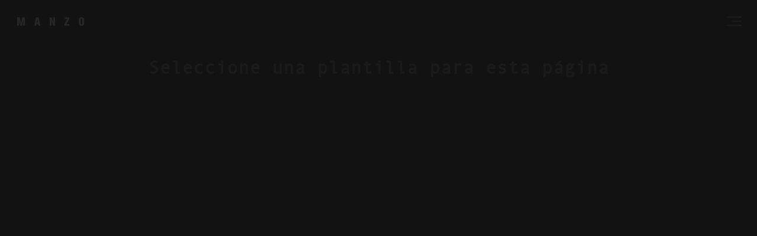

--- FILE ---
content_type: text/html; charset=UTF-8
request_url: https://manzo-studio.com/author/luigilibet/
body_size: 5398
content:
<!DOCTYPE html>
<html lang="es">
	
<head>
	<meta charset="UTF-8">
	<link rel="profile" href="https://gmpg.org/xfn/11">
	<meta name='viewport' content='width=device-width, initial-scale=1.0, maximum-scale=1.0, user-scalable=0' />
	
	<title>luigilibet &#8211; Manzo Studio</title>
<meta name='robots' content='max-image-preview:large' />
	<style>img:is([sizes="auto" i], [sizes^="auto," i]) { contain-intrinsic-size: 3000px 1500px }</style>
	<link rel='dns-prefetch' href='//cdn.jsdelivr.net' />
<link rel='dns-prefetch' href='//cdnjs.cloudflare.com' />
<link rel="alternate" type="application/rss+xml" title="Manzo Studio &raquo; Feed" href="https://manzo-studio.com/feed/" />
<link rel="alternate" type="application/rss+xml" title="Manzo Studio &raquo; RSS de los comentarios" href="https://manzo-studio.com/comments/feed/" />
<link rel="alternate" type="application/rss+xml" title="Manzo Studio &raquo; RSS de las entradas de luigilibet" href="https://manzo-studio.com/author/luigilibet/feed/" />
<script type="text/javascript">
/* <![CDATA[ */
window._wpemojiSettings = {"baseUrl":"https:\/\/s.w.org\/images\/core\/emoji\/15.0.3\/72x72\/","ext":".png","svgUrl":"https:\/\/s.w.org\/images\/core\/emoji\/15.0.3\/svg\/","svgExt":".svg","source":{"concatemoji":"https:\/\/manzo-studio.com\/wp-includes\/js\/wp-emoji-release.min.js"}};
/*! This file is auto-generated */
!function(i,n){var o,s,e;function c(e){try{var t={supportTests:e,timestamp:(new Date).valueOf()};sessionStorage.setItem(o,JSON.stringify(t))}catch(e){}}function p(e,t,n){e.clearRect(0,0,e.canvas.width,e.canvas.height),e.fillText(t,0,0);var t=new Uint32Array(e.getImageData(0,0,e.canvas.width,e.canvas.height).data),r=(e.clearRect(0,0,e.canvas.width,e.canvas.height),e.fillText(n,0,0),new Uint32Array(e.getImageData(0,0,e.canvas.width,e.canvas.height).data));return t.every(function(e,t){return e===r[t]})}function u(e,t,n){switch(t){case"flag":return n(e,"\ud83c\udff3\ufe0f\u200d\u26a7\ufe0f","\ud83c\udff3\ufe0f\u200b\u26a7\ufe0f")?!1:!n(e,"\ud83c\uddfa\ud83c\uddf3","\ud83c\uddfa\u200b\ud83c\uddf3")&&!n(e,"\ud83c\udff4\udb40\udc67\udb40\udc62\udb40\udc65\udb40\udc6e\udb40\udc67\udb40\udc7f","\ud83c\udff4\u200b\udb40\udc67\u200b\udb40\udc62\u200b\udb40\udc65\u200b\udb40\udc6e\u200b\udb40\udc67\u200b\udb40\udc7f");case"emoji":return!n(e,"\ud83d\udc26\u200d\u2b1b","\ud83d\udc26\u200b\u2b1b")}return!1}function f(e,t,n){var r="undefined"!=typeof WorkerGlobalScope&&self instanceof WorkerGlobalScope?new OffscreenCanvas(300,150):i.createElement("canvas"),a=r.getContext("2d",{willReadFrequently:!0}),o=(a.textBaseline="top",a.font="600 32px Arial",{});return e.forEach(function(e){o[e]=t(a,e,n)}),o}function t(e){var t=i.createElement("script");t.src=e,t.defer=!0,i.head.appendChild(t)}"undefined"!=typeof Promise&&(o="wpEmojiSettingsSupports",s=["flag","emoji"],n.supports={everything:!0,everythingExceptFlag:!0},e=new Promise(function(e){i.addEventListener("DOMContentLoaded",e,{once:!0})}),new Promise(function(t){var n=function(){try{var e=JSON.parse(sessionStorage.getItem(o));if("object"==typeof e&&"number"==typeof e.timestamp&&(new Date).valueOf()<e.timestamp+604800&&"object"==typeof e.supportTests)return e.supportTests}catch(e){}return null}();if(!n){if("undefined"!=typeof Worker&&"undefined"!=typeof OffscreenCanvas&&"undefined"!=typeof URL&&URL.createObjectURL&&"undefined"!=typeof Blob)try{var e="postMessage("+f.toString()+"("+[JSON.stringify(s),u.toString(),p.toString()].join(",")+"));",r=new Blob([e],{type:"text/javascript"}),a=new Worker(URL.createObjectURL(r),{name:"wpTestEmojiSupports"});return void(a.onmessage=function(e){c(n=e.data),a.terminate(),t(n)})}catch(e){}c(n=f(s,u,p))}t(n)}).then(function(e){for(var t in e)n.supports[t]=e[t],n.supports.everything=n.supports.everything&&n.supports[t],"flag"!==t&&(n.supports.everythingExceptFlag=n.supports.everythingExceptFlag&&n.supports[t]);n.supports.everythingExceptFlag=n.supports.everythingExceptFlag&&!n.supports.flag,n.DOMReady=!1,n.readyCallback=function(){n.DOMReady=!0}}).then(function(){return e}).then(function(){var e;n.supports.everything||(n.readyCallback(),(e=n.source||{}).concatemoji?t(e.concatemoji):e.wpemoji&&e.twemoji&&(t(e.twemoji),t(e.wpemoji)))}))}((window,document),window._wpemojiSettings);
/* ]]> */
</script>
<style id='wp-emoji-styles-inline-css' type='text/css'>

	img.wp-smiley, img.emoji {
		display: inline !important;
		border: none !important;
		box-shadow: none !important;
		height: 1em !important;
		width: 1em !important;
		margin: 0 0.07em !important;
		vertical-align: -0.1em !important;
		background: none !important;
		padding: 0 !important;
	}
</style>
<link rel='stylesheet' id='wp-block-library-css' href='https://manzo-studio.com/wp-includes/css/dist/block-library/style.min.css' type='text/css' media='all' />
<style id='safe-svg-svg-icon-style-inline-css' type='text/css'>
.safe-svg-cover{text-align:center}.safe-svg-cover .safe-svg-inside{display:inline-block;max-width:100%}.safe-svg-cover svg{height:100%;max-height:100%;max-width:100%;width:100%}

</style>
<style id='classic-theme-styles-inline-css' type='text/css'>
/*! This file is auto-generated */
.wp-block-button__link{color:#fff;background-color:#32373c;border-radius:9999px;box-shadow:none;text-decoration:none;padding:calc(.667em + 2px) calc(1.333em + 2px);font-size:1.125em}.wp-block-file__button{background:#32373c;color:#fff;text-decoration:none}
</style>
<style id='global-styles-inline-css' type='text/css'>
:root{--wp--preset--aspect-ratio--square: 1;--wp--preset--aspect-ratio--4-3: 4/3;--wp--preset--aspect-ratio--3-4: 3/4;--wp--preset--aspect-ratio--3-2: 3/2;--wp--preset--aspect-ratio--2-3: 2/3;--wp--preset--aspect-ratio--16-9: 16/9;--wp--preset--aspect-ratio--9-16: 9/16;--wp--preset--color--black: #000000;--wp--preset--color--cyan-bluish-gray: #abb8c3;--wp--preset--color--white: #ffffff;--wp--preset--color--pale-pink: #f78da7;--wp--preset--color--vivid-red: #cf2e2e;--wp--preset--color--luminous-vivid-orange: #ff6900;--wp--preset--color--luminous-vivid-amber: #fcb900;--wp--preset--color--light-green-cyan: #7bdcb5;--wp--preset--color--vivid-green-cyan: #00d084;--wp--preset--color--pale-cyan-blue: #8ed1fc;--wp--preset--color--vivid-cyan-blue: #0693e3;--wp--preset--color--vivid-purple: #9b51e0;--wp--preset--gradient--vivid-cyan-blue-to-vivid-purple: linear-gradient(135deg,rgba(6,147,227,1) 0%,rgb(155,81,224) 100%);--wp--preset--gradient--light-green-cyan-to-vivid-green-cyan: linear-gradient(135deg,rgb(122,220,180) 0%,rgb(0,208,130) 100%);--wp--preset--gradient--luminous-vivid-amber-to-luminous-vivid-orange: linear-gradient(135deg,rgba(252,185,0,1) 0%,rgba(255,105,0,1) 100%);--wp--preset--gradient--luminous-vivid-orange-to-vivid-red: linear-gradient(135deg,rgba(255,105,0,1) 0%,rgb(207,46,46) 100%);--wp--preset--gradient--very-light-gray-to-cyan-bluish-gray: linear-gradient(135deg,rgb(238,238,238) 0%,rgb(169,184,195) 100%);--wp--preset--gradient--cool-to-warm-spectrum: linear-gradient(135deg,rgb(74,234,220) 0%,rgb(151,120,209) 20%,rgb(207,42,186) 40%,rgb(238,44,130) 60%,rgb(251,105,98) 80%,rgb(254,248,76) 100%);--wp--preset--gradient--blush-light-purple: linear-gradient(135deg,rgb(255,206,236) 0%,rgb(152,150,240) 100%);--wp--preset--gradient--blush-bordeaux: linear-gradient(135deg,rgb(254,205,165) 0%,rgb(254,45,45) 50%,rgb(107,0,62) 100%);--wp--preset--gradient--luminous-dusk: linear-gradient(135deg,rgb(255,203,112) 0%,rgb(199,81,192) 50%,rgb(65,88,208) 100%);--wp--preset--gradient--pale-ocean: linear-gradient(135deg,rgb(255,245,203) 0%,rgb(182,227,212) 50%,rgb(51,167,181) 100%);--wp--preset--gradient--electric-grass: linear-gradient(135deg,rgb(202,248,128) 0%,rgb(113,206,126) 100%);--wp--preset--gradient--midnight: linear-gradient(135deg,rgb(2,3,129) 0%,rgb(40,116,252) 100%);--wp--preset--font-size--small: 13px;--wp--preset--font-size--medium: 20px;--wp--preset--font-size--large: 36px;--wp--preset--font-size--x-large: 42px;--wp--preset--spacing--20: 0.44rem;--wp--preset--spacing--30: 0.67rem;--wp--preset--spacing--40: 1rem;--wp--preset--spacing--50: 1.5rem;--wp--preset--spacing--60: 2.25rem;--wp--preset--spacing--70: 3.38rem;--wp--preset--spacing--80: 5.06rem;--wp--preset--shadow--natural: 6px 6px 9px rgba(0, 0, 0, 0.2);--wp--preset--shadow--deep: 12px 12px 50px rgba(0, 0, 0, 0.4);--wp--preset--shadow--sharp: 6px 6px 0px rgba(0, 0, 0, 0.2);--wp--preset--shadow--outlined: 6px 6px 0px -3px rgba(255, 255, 255, 1), 6px 6px rgba(0, 0, 0, 1);--wp--preset--shadow--crisp: 6px 6px 0px rgba(0, 0, 0, 1);}:where(.is-layout-flex){gap: 0.5em;}:where(.is-layout-grid){gap: 0.5em;}body .is-layout-flex{display: flex;}.is-layout-flex{flex-wrap: wrap;align-items: center;}.is-layout-flex > :is(*, div){margin: 0;}body .is-layout-grid{display: grid;}.is-layout-grid > :is(*, div){margin: 0;}:where(.wp-block-columns.is-layout-flex){gap: 2em;}:where(.wp-block-columns.is-layout-grid){gap: 2em;}:where(.wp-block-post-template.is-layout-flex){gap: 1.25em;}:where(.wp-block-post-template.is-layout-grid){gap: 1.25em;}.has-black-color{color: var(--wp--preset--color--black) !important;}.has-cyan-bluish-gray-color{color: var(--wp--preset--color--cyan-bluish-gray) !important;}.has-white-color{color: var(--wp--preset--color--white) !important;}.has-pale-pink-color{color: var(--wp--preset--color--pale-pink) !important;}.has-vivid-red-color{color: var(--wp--preset--color--vivid-red) !important;}.has-luminous-vivid-orange-color{color: var(--wp--preset--color--luminous-vivid-orange) !important;}.has-luminous-vivid-amber-color{color: var(--wp--preset--color--luminous-vivid-amber) !important;}.has-light-green-cyan-color{color: var(--wp--preset--color--light-green-cyan) !important;}.has-vivid-green-cyan-color{color: var(--wp--preset--color--vivid-green-cyan) !important;}.has-pale-cyan-blue-color{color: var(--wp--preset--color--pale-cyan-blue) !important;}.has-vivid-cyan-blue-color{color: var(--wp--preset--color--vivid-cyan-blue) !important;}.has-vivid-purple-color{color: var(--wp--preset--color--vivid-purple) !important;}.has-black-background-color{background-color: var(--wp--preset--color--black) !important;}.has-cyan-bluish-gray-background-color{background-color: var(--wp--preset--color--cyan-bluish-gray) !important;}.has-white-background-color{background-color: var(--wp--preset--color--white) !important;}.has-pale-pink-background-color{background-color: var(--wp--preset--color--pale-pink) !important;}.has-vivid-red-background-color{background-color: var(--wp--preset--color--vivid-red) !important;}.has-luminous-vivid-orange-background-color{background-color: var(--wp--preset--color--luminous-vivid-orange) !important;}.has-luminous-vivid-amber-background-color{background-color: var(--wp--preset--color--luminous-vivid-amber) !important;}.has-light-green-cyan-background-color{background-color: var(--wp--preset--color--light-green-cyan) !important;}.has-vivid-green-cyan-background-color{background-color: var(--wp--preset--color--vivid-green-cyan) !important;}.has-pale-cyan-blue-background-color{background-color: var(--wp--preset--color--pale-cyan-blue) !important;}.has-vivid-cyan-blue-background-color{background-color: var(--wp--preset--color--vivid-cyan-blue) !important;}.has-vivid-purple-background-color{background-color: var(--wp--preset--color--vivid-purple) !important;}.has-black-border-color{border-color: var(--wp--preset--color--black) !important;}.has-cyan-bluish-gray-border-color{border-color: var(--wp--preset--color--cyan-bluish-gray) !important;}.has-white-border-color{border-color: var(--wp--preset--color--white) !important;}.has-pale-pink-border-color{border-color: var(--wp--preset--color--pale-pink) !important;}.has-vivid-red-border-color{border-color: var(--wp--preset--color--vivid-red) !important;}.has-luminous-vivid-orange-border-color{border-color: var(--wp--preset--color--luminous-vivid-orange) !important;}.has-luminous-vivid-amber-border-color{border-color: var(--wp--preset--color--luminous-vivid-amber) !important;}.has-light-green-cyan-border-color{border-color: var(--wp--preset--color--light-green-cyan) !important;}.has-vivid-green-cyan-border-color{border-color: var(--wp--preset--color--vivid-green-cyan) !important;}.has-pale-cyan-blue-border-color{border-color: var(--wp--preset--color--pale-cyan-blue) !important;}.has-vivid-cyan-blue-border-color{border-color: var(--wp--preset--color--vivid-cyan-blue) !important;}.has-vivid-purple-border-color{border-color: var(--wp--preset--color--vivid-purple) !important;}.has-vivid-cyan-blue-to-vivid-purple-gradient-background{background: var(--wp--preset--gradient--vivid-cyan-blue-to-vivid-purple) !important;}.has-light-green-cyan-to-vivid-green-cyan-gradient-background{background: var(--wp--preset--gradient--light-green-cyan-to-vivid-green-cyan) !important;}.has-luminous-vivid-amber-to-luminous-vivid-orange-gradient-background{background: var(--wp--preset--gradient--luminous-vivid-amber-to-luminous-vivid-orange) !important;}.has-luminous-vivid-orange-to-vivid-red-gradient-background{background: var(--wp--preset--gradient--luminous-vivid-orange-to-vivid-red) !important;}.has-very-light-gray-to-cyan-bluish-gray-gradient-background{background: var(--wp--preset--gradient--very-light-gray-to-cyan-bluish-gray) !important;}.has-cool-to-warm-spectrum-gradient-background{background: var(--wp--preset--gradient--cool-to-warm-spectrum) !important;}.has-blush-light-purple-gradient-background{background: var(--wp--preset--gradient--blush-light-purple) !important;}.has-blush-bordeaux-gradient-background{background: var(--wp--preset--gradient--blush-bordeaux) !important;}.has-luminous-dusk-gradient-background{background: var(--wp--preset--gradient--luminous-dusk) !important;}.has-pale-ocean-gradient-background{background: var(--wp--preset--gradient--pale-ocean) !important;}.has-electric-grass-gradient-background{background: var(--wp--preset--gradient--electric-grass) !important;}.has-midnight-gradient-background{background: var(--wp--preset--gradient--midnight) !important;}.has-small-font-size{font-size: var(--wp--preset--font-size--small) !important;}.has-medium-font-size{font-size: var(--wp--preset--font-size--medium) !important;}.has-large-font-size{font-size: var(--wp--preset--font-size--large) !important;}.has-x-large-font-size{font-size: var(--wp--preset--font-size--x-large) !important;}
:where(.wp-block-post-template.is-layout-flex){gap: 1.25em;}:where(.wp-block-post-template.is-layout-grid){gap: 1.25em;}
:where(.wp-block-columns.is-layout-flex){gap: 2em;}:where(.wp-block-columns.is-layout-grid){gap: 2em;}
:root :where(.wp-block-pullquote){font-size: 1.5em;line-height: 1.6;}
</style>
<link rel='stylesheet' id='cmplz-general-css' href='https://manzo-studio.com/wp-content/plugins/complianz-gdpr/assets/css/cookieblocker.min.css' type='text/css' media='all' />
<link rel='stylesheet' id='framework-css' href='https://manzo-studio.com/wp-content/themes/buosite/assets/css/framework.css' type='text/css' media='all' />
<link rel='stylesheet' id='fontawesome-css' href='https://manzo-studio.com/wp-content/themes/buosite/assets/css/font-awesome.min.css' type='text/css' media='all' />
<link rel='stylesheet' id='magnific-popup-css' href='https://manzo-studio.com/wp-content/themes/buosite/assets/css/magnific-popup.css' type='text/css' media='all' />
<link rel='stylesheet' id='owl_carousel-css' href='https://manzo-studio.com/wp-content/themes/buosite/assets/css/owl.carousel.min.css' type='text/css' media='all' />
<link rel='stylesheet' id='swiper-css' href='https://cdn.jsdelivr.net/npm/swiper@8/swiper-bundle.min.css' type='text/css' media='all' />
<link rel='stylesheet' id='extra_fonts-css' href='https://manzo-studio.com/wp-content/themes/buosite/assets/css/extra_fonts.css' type='text/css' media='all' />
<link rel='stylesheet' id='andelemono-css' href='https://manzo-studio.com/wp-content/themes/buosite/assets/css/andelemono.css' type='text/css' media='all' />
<link rel='stylesheet' id='twcenmt_font-css' href='https://manzo-studio.com/wp-content/themes/buosite/assets/css/twcenmt_font.css' type='text/css' media='all' />
<link rel='stylesheet' id='main-css' href='https://manzo-studio.com/wp-content/themes/buosite/assets/css/main.css?v=1765471119&#038;ver=1765471119' type='text/css' media='all' />
<script type="text/javascript" async src="https://manzo-studio.com/wp-content/plugins/burst-statistics/helpers/timeme/timeme.min.js" id="burst-timeme-js"></script>
<script type="text/javascript" id="burst-js-extra">
/* <![CDATA[ */
var burst = {"cookie_retention_days":"30","beacon_url":"https:\/\/manzo-studio.com\/wp-content\/plugins\/burst-statistics\/endpoint.php","options":{"beacon_enabled":1,"enable_cookieless_tracking":0,"enable_turbo_mode":0,"do_not_track":0,"track_url_change":0},"goals":[],"goals_script_url":"https:\/\/manzo-studio.com\/wp-content\/plugins\/burst-statistics\/\/assets\/js\/build\/burst-goals.js?v=1.7.5"};
/* ]]> */
</script>
<script type="text/javascript" async src="https://manzo-studio.com/wp-content/plugins/burst-statistics/assets/js/build/burst.min.js" id="burst-js"></script>
<script type="text/javascript" src="https://manzo-studio.com/wp-includes/js/jquery/jquery.min.js" id="jquery-core-js"></script>
<script type="text/javascript" src="https://manzo-studio.com/wp-includes/js/jquery/jquery-migrate.min.js" id="jquery-migrate-js"></script>
<link rel="https://api.w.org/" href="https://manzo-studio.com/wp-json/" /><link rel="alternate" title="JSON" type="application/json" href="https://manzo-studio.com/wp-json/wp/v2/users/1" /><link rel="EditURI" type="application/rsd+xml" title="RSD" href="https://manzo-studio.com/xmlrpc.php?rsd" />
	
	<style>
		.gwpb_front_end_edition_link{
			position: absolute;
			top: 10px;
			left: 10px;
			width: 30px;
			height: 30px;
			border-radius: 50%;
			background: #b7e233;
			text-align: center;
			line-height: 30px;
			color: #FFF;
			z-index: 9999;
		}
	</style>
	
		
	<style>
		body, p,
		.services_list li,
		#header_menu a,
		.desing_masonry_menu a,
		#menu_address a{
			color:#9e9e9e		}
		.landing_section_content h3 span:after{
			background:#9e9e9e		}
		.color_bg_section,
		#loading_overlay,
		.float_active #header{
   			 background:#121212		}
		.section_title, strong,.landing_section_content h1 .sps{
			color:#a5a5a5		}
		.background_image_wrapper,
		.content_background_image{
			 opacity: .7		}
		.masonry_item:hover .background_image_wrapper,
		.content_item:hover .content_background_image{
			opacity:1
		}
		#menu_trigger:after,
		#menu_trigger i:before,
		#menu_trigger i:after{
			background:#636363		}
		.menu_open #menu_trigger:after,
		.menu_open #menu_trigger i:before,
		.menu_open #menu_trigger i:after{
			background:#999595		}
		.brands_carousel,
		.brands_carousel_mobile,
		#clients_logo_carousel{
			cursor: url(https://manzo-studio.com/wp-content/uploads/2020/06/mouse_drag.svg), auto;	
		}
	</style>
	
	<link rel="icon" href="https://manzo-studio.com/wp-content/uploads/2021/03/cropped-a-32x32.jpg" sizes="32x32" />
<link rel="icon" href="https://manzo-studio.com/wp-content/uploads/2021/03/cropped-a-192x192.jpg" sizes="192x192" />
<link rel="apple-touch-icon" href="https://manzo-studio.com/wp-content/uploads/2021/03/cropped-a-180x180.jpg" />
<meta name="msapplication-TileImage" content="https://manzo-studio.com/wp-content/uploads/2021/03/cropped-a-270x270.jpg" />
		<style type="text/css" id="wp-custom-css">
			#main_menu li a {
    color: #a5a5a5;
}
body, p, .services_list li, #header_menu a, .desing_masonry_menu a, #menu_address a {
    color: #555;
}
.masonry_special_text {
    color: #555;
}
.section_title, strong, .landing_section_content h1 .sps {
    color: #a9a9a9;
}		</style>
		</head>

<body data-rsssl=1 class="archive author author-luigilibet author-1">
	<div id="page_wrapper" class="ingrid-12">
		<header id="header" class="ingrid-12">
			<a href="https://manzo-studio.com" id="header_logo">
				<img src="https://manzo-studio.com/wp-content/uploads/2021/06/Untitled-6.svg" alt="Manzo Studio" id="desktop_logo">
				<img src="https://manzo-studio.com/wp-content/uploads/2021/06/Untitled-5-3.svg" alt="Manzo Studio" id="mobile_logo">
			</a>
			
			<a id="header_email" href="mailto:info@manzo-studio.com" target="_blank"><img src="https://manzo-studio.com/wp-content/uploads/2021/03/email.svg"></a>
			
			<a href="#" id="menu_trigger"><i></i></a>
		</header>
<h1 class="align-center" style="padding:100px 0">Seleccione una plantilla para esta página</h1>


	<div id="loading_overlay"></div>
	
	
<div id="menu_overlay"></div>

<div id="menu_sidebar" style="transform:scaleX(0);">
	<ul id="main_menu" class="ingrid-12 align-right">
		<li><a style="transform:translateY(100%);opacity:0" href="#design_dev_section" class="main_menu_item smooth_scroll">WEB / APP DESIGN & DEVELOPMENT</a></li>

		<li><a style="transform:translateY(100%);opacity:0" href="#branding_section_scroll" class="main_menu_item smooth_scroll">BRANDING & PACKAGING</a></li>
		
		<li><a style="transform:translateY(100%);opacity:0" href="#clients_section" class="main_menu_item smooth_scroll">A FEW OF OUR FRIENDS</a></li>
		
		<li><a style="transform:translateY(100%);opacity:0" href="#section_SF9zbSif" class="main_menu_item smooth_scroll">OUR SERVICES</a></li>

		<!--
		<li>
			<a style="transform:translateY(100%);opacity:0" href="#digital_content_section_scroll" class="main_menu_item has_submenu">PHOTOGRAPHY & VIDEO</a>
			<ul class="sub-menu ingrid-12">
				<li>
					<a href="https://manzo-studio.com/editorial/" class="smooth_scroll">Photography</a>
					<ul class="sub-menu ingrid-12">
						<li><a href="https://manzo-studio.com/commercial/">Commercial -</a></li>
						<li><a href="https://manzo-studio.com/editorial/">Editorial -</a></li>
						<li><a href="https://manzo-studio.com/arquitectural/">Architecture -</a></li>
						<li><a href="https://manzo-studio.com/special/">Others -</a></li>
					</ul>
				</li>
				
				<li><a href="#digital_content_section_scroll" class="smooth_scroll">Video</a></li>
			</ul>
		</li>
		-->

		<li><a style="transform:translateY(100%);opacity:0" href="#contact_section_scroll" class="main_menu_item smooth_scroll">CONTACT</a></li>
	</ul>

	<div id="menu_address">
		<p>E. <a href=\"mailto:info@buo-studio.com|\">info@manzo-studio.com</a><br />M. <a href=\"tel:555144%205538\">+52 1 (55) 5144 5538</a><br />A. Cuernavaca #3. Condesa. Mexico City</p>	</div>
</div>
	<script type="text/javascript" src="https://manzo-studio.com/wp-content/themes/buosite/assets/js/anime.min.js" id="anime-js"></script>
<script type="text/javascript" src="https://manzo-studio.com/wp-content/themes/buosite/assets/js/lax.min.js" id="lax-js"></script>
<script type="text/javascript" src="https://manzo-studio.com/wp-content/themes/buosite/assets/js/isotope.js" id="isotope-js"></script>
<script type="text/javascript" src="https://manzo-studio.com/wp-content/themes/buosite/assets/js/jquery.magnific-popup.min.js" id="magnific-popup-js"></script>
<script type="text/javascript" src="https://manzo-studio.com/wp-includes/js/imagesloaded.min.js" id="imagesloaded-js"></script>
<script type="text/javascript" src="https://manzo-studio.com/wp-includes/js/masonry.min.js" id="masonry-js"></script>
<script type="text/javascript" src="https://manzo-studio.com/wp-content/themes/buosite/assets/js/owl.carousel.min.js" id="owl_carousel-js"></script>
<script type="text/javascript" src="https://manzo-studio.com/wp-content/themes/buosite/assets/js/scrollbooster.min.js" id="scrollbooster-js"></script>
<script type="text/javascript" src="https://cdn.jsdelivr.net/npm/swiper@8/swiper-bundle.min.js" id="swiper-js"></script>
<script type="text/javascript" src="https://cdnjs.cloudflare.com/ajax/libs/vivus/0.4.5/vivus.min.js" id="vivus-js"></script>
<script type="text/javascript" src="https://manzo-studio.com/wp-content/themes/buosite/assets/js/main.js?v=1765471119&amp;ver=1765471119" id="main-js"></script>
			<script data-category="functional">
											</script>
			</body>
</html>

--- FILE ---
content_type: text/css
request_url: https://manzo-studio.com/wp-content/themes/buosite/assets/css/framework.css
body_size: 378
content:
html,body{
	margin:0;
	padding:0;
	float:left;
	width:100%;
	font-size:16px;
	line-height:100%;
}
img{
	border:none;
	outline:none;
	max-width:100%;
}
a, a:hover{
	text-decoration:none
}
h1, h2, h3, h4, h5, h6{
	float:left;
	width:100%;
	margin:0 0 10px;
	line-height:100%
}
h1{font-size:30px}
h2{font-size:26px}
h3{font-size:24px}
h4{font-size:20px}
h5{font-size:18px}
h6{font-size:16px}
p{
	float:left;
	width:100%;
	margin:0 0 10px;
	font-size:16px;
	line-height:120%;
}
input, input:focus{
	outline:none;
}
ul, ol{
	display:inline-block
}

/*** BASIC ESTRUCTURE ***/
.pw{
	position:relative;
	width:100%;
	padding:0 10px;
	box-sizing: border-box;
	max-width:1200px;
	margin: 0 auto;
}
/*** HELPERS ***/
.hidden{
	display:none
}
.float-right{
	float:right !important;
}
.float-left{
	float:left !important;
}

.align-right{
	text-align:right
}
.align-left{
	text-align:left
}
.align-center{
	text-align:center
}
.sps{
	float:left;
	width: 100%;
	line-height: 100%;
}
.spacer{
	float: left;
	width: 100%;
}
/*** GRID ***/
[class^="ingrid-"], [class*="ingrid-"]{
	float:left;
	margin:0;
	padding:0;
	position:relative;
	box-sizing: border-box;
}
.ingrid-12{
	width:100%;
}
.ingrid-11{
	width:91.63%;
}
.ingrid-10{
	width:83.3%;
}
.ingrid-9{
	width:75%;
}
.ingrid-8{
	width:66.64%;
}
.ingrid-7{
	width:58.31%;
}
.ingrid-6{
	width:50%;
}
.ingrid-5{
	width:41.65%;
}
.ingrid-4{
	width:33.33%;
}
.ingrid-3{
	width:25%;
}
.ingrid-2-5{
	width:20%;
}
.ingrid-2{
	width:16.66%;
}
.ingrid-1{
	width:8.33%;
}
@media(max-width:650px) {
.ingrid-11:not(.not_resize),
.ingrid-10:not(.not_resize),
.ingrid-9:not(.not_resize),
.ingrid-8:not(.not_resize),
.ingrid-7:not(.not_resize),
.ingrid-6:not(.not_resize),
.ingrid-5:not(.not_resize),
.ingrid-4:not(.not_resize),
.ingrid-3:not(.not_resize),
.ingrid-2:not(.not_resize),
.ingrid-1:not(.not_resize){
	width:100%;
}
}
@media(max-width: 450px){
h1{font-size:25px}
h2{font-size:21px}
h3{font-size:19px}
h4{font-size:15px}
h5{font-size:13px}
h6{font-size:13px}
.hide_mobile{
	display:none
}
}

--- FILE ---
content_type: text/css
request_url: https://manzo-studio.com/wp-content/themes/buosite/assets/css/extra_fonts.css
body_size: -47
content:
@font-face {
    font-family: 'Akzidenz-Grotesk BQ';
    src: url('../fonts/extra_fonts/AkzidenzGroteskBQ-BdCnd.woff2') format('woff2'),
        url('../fonts/extra_fonts/AkzidenzGroteskBQ-BdCnd.woff') format('woff');
    font-weight: bold;
    font-style: normal;
    font-display: swap;
}


--- FILE ---
content_type: text/css
request_url: https://manzo-studio.com/wp-content/themes/buosite/assets/css/andelemono.css
body_size: -91
content:
@font-face {
    font-family: 'Andale Mono';
    src: url('../fonts/andelemono/AndaleMono.woff2') format('woff2'),
        url('../fonts/andelemono/AndaleMono.woff') format('woff');
    font-weight: normal;
    font-style: normal;
}



--- FILE ---
content_type: text/css
request_url: https://manzo-studio.com/wp-content/themes/buosite/assets/css/twcenmt_font.css
body_size: -46
content:
@font-face {
    font-family: 'Tw Cen MT Std';
    src: url('../fonts/twcenmt/') format('woff2'),
        url('../fonts/twcenmt/TwCenMTStd-Light.woff') format('woff');
    font-weight: 300;
    font-style: normal;
}

@font-face {
    font-family: 'Tw Cen MT Std';
    src: url('../fonts/twcenmt/TwCenMTStd-Bold.woff2') format('woff2'),
        url('../fonts/twcenmt/TwCenMTStd-Bold.woff') format('woff');
    font-weight: bold;
    font-style: normal;
}

@font-face {
    font-family: 'Tw Cen MT Std';
    src: url('../fonts/twcenmt/TwCenMTStd.woff2') format('woff2'),
        url('../fonts/twcenmt/TwCenMTStd.woff') format('woff');
    font-weight: 500;
    font-style: normal;
}



--- FILE ---
content_type: text/css
request_url: https://manzo-studio.com/wp-content/themes/buosite/assets/css/main.css?v=1765471119&ver=1765471119
body_size: 5819
content:
body{
    font-family: 'Andale Mono';
    background: #1a1a1a;
    color: #bfbfbf;
    letter-spacing: 1px;
}
input,
textarea,
button,
select{
    font-family: 'Andale Mono';
}
h2 {
	font-size: 22px;
}
p {
    font-size: 12px;
    line-height: 120%;
}
.pw {
    max-width: 1200px;
}
.custom_arrow_icon{
	display:inline-block;
	width:30px;
	height:30px;
	background-image:url(../images/back.svg);
	background-size:contain;
	background-position:center;
	background-repeat:no-repeat;
}
/*** MISC ***/
#loading_overlay{
    position: fixed;
    top:0;
    left:0;
    width:100%;
    height:100vh;
	height: calc(var(--vh, 1vh) * 100);
    background: #e9e8de;
    z-index: 99;
}
#loading_title{
    position:absolute;
    top:50%;
    left:50%;
    width:5vw;
    overflow: hidden;
    transform: translate(-50%, -50%);
}
#loading_title span{
    float:left;
}
#loading_title span img{
    float:left;
}
#page_wrapper{
    overflow: hidden;
}
.section_title{
    font-family: 'Akzidenz-Grotesk BQ';
    margin-bottom: 0;
    text-align: center;
    letter-spacing: 5px;
    font-weight: 400;
    font-size: 28px;
    text-transform: uppercase;
}

/*** HEADER ***/
#header{
    position: fixed;
    top:0;
    left:0;
    padding: 2vw;
    line-height: 20px;
    z-index: 9;
	transition:all 0.5s;
}
.black_header #header{
	background:#1a1a1a;
}
.black_header.menu_open #header{
	background:none
}
.on_bottom #header{
	background:transparent
}

#header_logo{
    float:left;
	position:relative;
    width:160px;
}
#mobile_logo{
	display:none;
}
#header_menu{
    float:right;
    text-align: right;
	margin-right: 40px;
}
#header_menu a{
    position: relative;
    display: inline-block;
    font-size: 14px;
    color: #FFF;
    text-transform: uppercase;
    margin:0 25px;
}
#header_menu a:hover{
	color:#FFF;
}
#header_menu a i{
    display: none;
}
#header_menu a:after{
    content:'';
    position:absolute;
    bottom:0;
    left:0;
    width:100%;
    height:1px;
    background: #FFF;
    transform: scaleX(0);
    transition:all 0.5s;
}
#header_menu a:hover:after{
    transform: scaleX(1);
}
.color_bg_section{
    background: #1a1a1a;
    z-index: 2;
}
/*** LANDING SECTION ***/
.landing_section{
    height:100vh;
	height: calc(var(--vh, 1vh) * 100);
}
.landing_section_content{
	position: absolute;
    top: 50%;
    left: 20vh;
    width: 100%;
    box-sizing: border-box;
    transform: translateY(-50%);
}
.landing_section_content h3{
    position: relative;
    font-size: 15px;
    font-weight: lighter;
    margin-bottom: 20px;
}
.landing_section_content h3 span{
    position: relative;
}
.landing_section_content h3 span:after{
    content:'';
    position:absolute;
    width:85px;
    height:1px;
    top:50%;
    right:-100px;
    background: #000;
}
.landing_section_content h4{
    position: relative;
    font-size: 15px;
    font-weight: lighter;
    margin-top: 10px;
    padding-left: 100px;
}
.landing_section_content h4:before{
    content: '';
    position: absolute;
    width: 85px;
    height: 1px;
    top: 50%;
    left: 0;
    background: #9e9e9e;
}
.landing_section_content h1{
    font-size: 45px;
    font-weight: 500;
    font-family: 'Akzidenz-Grotesk BQ';
    line-height: 120%;
    letter-spacing: 3px;
    margin: 0;
}
.landing_section_content h1 .sps{
    overflow: hidden;
}
.landing_section_content h1 .sps span{
    float:left;
    width:100%;
}

.scroll_indicator{
    position: absolute;
    bottom:40px;
    left:50%;
    transform: translateX(-50%);
}
.scroll_indicator span{
    text-transform: uppercase;
    font-size:10px;
    text-transform: uppercase;
	line-height: 130%;
    transform: translateY(-30px);
	z-index:2;
}
.down_arrow{
	position: absolute;
    top: 20px;
    left: calc(50% - 20px);
    width: 40px;
    z-index: -1;
	transform:translatey(-20px);
    -webkit-animation: scrollArrow 3s infinite linear;
	-moz-animation: scrollArrow 3s infinite linear;
	-o-animation: scrollArrow 3s infinite linear;
}
@-webkit-keyframes scrollArrow {
	0%{
		top:-25px;
		opacity:0;
	}
	20%{
		top:0;
		opacity:1;
	}
	90%{
		top:0;
		opacity:1;
	}
	100%{
		top:25px;
		opacity:0;
	}
}
#soon_1{
	position: absolute;
    top: 50%;
    left: 2vw;
    font-size: 18vw;
    font-weight: bold;
    text-transform: uppercase;
    font-family: 'Akzidenz-Grotesk BQ';
    line-height: 100%;
    transform: translateY(-90%);
    color: rgba(0,0,0,0.05);
}
#soon_2{
	position: absolute;
    top: 50%;
    right: 2vw;
    font-size: 18vw;
    font-weight: bold;
    text-transform: uppercase;
    font-family: 'Akzidenz-Grotesk BQ';
    line-height: 100%;
    transform: translateY(-10%);
    color: rgba(0,0,0,0.05);
}

/*** ABOUT SECTION ***/
.about_section{
    padding:35vh 0;
}
.about_section .pw{
    max-width: 60vw;
}
.about_section p{
    font-size: 16px;
    letter-spacing: 0px;
    line-height: 140%;
}
.about_section p strong{
    font-family: 'Akzidenz-Grotesk BQ';
    letter-spacing: 5px;
    font-weight: 400;
	font-size: 22px;
}

/*** DESING DEV SECITON ***/
.design_dev_section{
	padding:0 5vw;
}
.desing_masonry_menu{
	float: none;
    display: inline-block;
    width: auto;
}
.desing_masonry_menu a{
	display: inline-block;
    position: relative;
    font-size: 14px;
    line-height: 5vw;
    color: #666;
    letter-spacing: 0;
	margin: 0 20px;
	transition:all 0.5s;
}
.desing_masonry_menu .active,
.desing_masonry_menu a:hover{
	color: #FFF;
}
.desing_masonry_menu a.active{
    font-weight: bold;
}
.desing_masonry_menu a:after{
    position:absolute;
    bottom:25px;
    left:0;
    width:100%;
    height:1px;
    background:#fff;
    transform:scaleX(0);
    transform-origin: 0;
    transition:all 0.5s;
}
.desing_masonry_menu .active:after{
    transform:scaleX(1);
}
.masonry_item{
    float:left;
    width:25%;
    overflow: hidden;
}
.masonry_item_overlay{
    position: absolute;
    top:0;
    left:0;
    width:100%;
    height:100%;
    color:#FFF;
}
.background_image{
	position:absolute;
	top:0;
	left:0;
	width:100%;
	height:100%;
	background-position:center;
	background-size:cover;
	transition:transform 8s, filter 2s;
}
.masonry_item:hover .background_image{
	transform:scale(1.5);
}

.masonry_item .spacer{
	padding-top:100%;
}
.large_item .spacer{
	padding-top:150%;
}
.item_mask{
	overflow:hidden;
}

.masonry_item_content{
	position: absolute;
    bottom: 20px;
    left: 0;
    padding: 0 20px;
    text-align: center;
    transition: all 0.5s;
    transform: translatey(calc(100% - 30px));
}
.masonry_item:hover .masonry_item_content{
    transform: translatey(0);
}
.masonry_item_title{
    font-size: 18px;
    letter-spacing: 4px;
    text-transform: uppercase;
    font-family: 'Akzidenz-Grotesk BQ';  
    margin-bottom:5px;
	opacity:0;
	transition:all 0.5s;
}
.masonry_item:hover .masonry_item_title{
	opacity:1
}
.masonry_item_subtitle{
    font-family: 'Akzidenz-Grotesk BQ';  
    font-size: 14px;
    font-weight: lighter;
    letter-spacing: 0; 
    margin-bottom:10px; 
	transition:all 0.5s;
	opacity:0;
}
.masonry_item_jobs strong{
	color:#FFF;
	font-weight:bold;
}
.masonry_item_subtitle span{
    display: inline-block;
    position: relative;
}

.masonry_item_subtitle span:before{
    content:'-';
    position:absolute;
    top:0;
    left:-15px;
    font-size:14px;;
}
.masonry_item_subtitle span:after{
    content:'-';
    position:absolute;
    top:0;
    right:-15px;
    font-size:14px;
}
.masonry_item_jobs{
    font-size: 14px;
    font-weight: lighter;
	letter-spacing:0;
    line-height: 130%;
    transition: all 0.5s;
    opacity: 0;
}
.masonry_item:hover .masonry_item_jobs,
.masonry_item:hover .masonry_item_subtitle{
	opacity:1
}

.masonry_special_text{
    position: absolute;
    bottom: 3vw;
    left: 4vw;
    width: calc(100% - 50px);
    font-family: 'Akzidenz-Grotesk BQ';
    font-size: 2.5vw;
    font-weight: bolder;
    color: #e9e8de;
    text-transform: none;
    letter-spacing: 5px;
    line-height: 100%;
}

/*** BRANDING SECTION ***/
.branding_section{
    padding:300px 0;
}
.branding_section .section_title{
    margin-bottom: 50px;
}
#clients_section .section_title{
	margin-bottom:90px
}
.brands_grid{
	float:left;
    display: inline-grid;
	max-width: 1200px;
    text-align: center;
	grid-template-columns: repeat(3, 1fr);
	justify-items: stretch;
	justify-content: space-between;
	grid-gap:15vh 30px;
	
}
.branding_section .pw{
	padding:0;	
}
.brand_item img{
	width:180px;
}
.brands_carousel,
.brands_carousel_mobile{
	width:100%;
	overflow:hidden;
	cursor: url('../images/mouse_move.png'), auto;	
}


/*** DIGITAL CONTENT SECTION ***/
.digital_content_section{
    padding:0 5vw;
}

/** DIGITAL CONTENT MAIN 2 **/
.digital_content_main_header_item{
	float: left;
    width: 25%;
    line-height: 5vw;
    text-transform: uppercase;
    font-size: 14px;
}
.turned_title{
	position: absolute;
    width: 20px;
    height: 20px;
    top: calc(50% - 10px);
    left: -43px;
    font-family: 'Akzidenz-Grotesk BQ';
    transform: rotate(-90deg);
}
.turned_title span{
	position: absolute;
    left: 50%;
    display: inline-block;
    line-height: 1.2vw;
    font-size: 14px;
    letter-spacing: 2px;
	transform: translateX(-50%);
}
.photo_section{
	margin-bottom:10px;
}
.photo_section_item{
	float:left;
	position:relative;
	width:25%;
}

/*** PHOTO GRID SECTION ***/
.fixed_menu {
	position: fixed;
    top: 0;
    left: 50%;
    padding: 2vw 0;
    line-height: 20px;
	z-index: 9;
	transition:all 0.5s;
    transform: translateX(-50%);
}
.menu_open .fixed_menu{
	opacity:0;
}
.fixed_menu a{
	display: inline-block;
    color: #666;
    text-transform: uppercase;
    font-size: 12px;
    margin: 0 32px;
    transition: all 0.5s;
}
.fixed_menu a:hover,
.fixed_menu a.current-menu-item{
	color:#b7b7b7;
}
.photo_grid_left_text{
	position: fixed;
    top: 50%;
    left: calc(2.5vw - 5px);
    width: 10px;
    height: 10px;
	font-family: 'Akzidenz-Grotesk BQ';
    transform: translateY(-50%);
}
.photo_grid_left_text span{
	position: absolute;
    font-size: 14px;
	color: #999;
    transform: rotate(-90deg) translateY(-38px);
}
.mfp-container{
	background:#1a1a1a
}
.photo_grid_right_text span a,
.photo_grid_left_text span a{
	color:#666;
}
.photo_grid_home{
	position:fixed;
	bottom:0;
	left:0;
	width:5vw;
	height:5vw;
	line-height:5vw;
	text-align:center;
	color:#FFF;
	font-size:20px;
}
.photo_grid_right_text{
	position: fixed;
    top: 50%;
    right: calc(2.5vw - 5px);
    width: 10px;
    height: 10px;
	font-family: 'Akzidenz-Grotesk BQ';
    transform: translateY(-50%);
}
.photo_grid_right_text span{
	position: absolute;
    font-size: 14px;
    transform: rotate(90deg) translateY(20px);
}
.photo_grid_section {
	padding: 6vw calc(5vw - 15px) 6vw 5vw;
}
.gallery_grid_image {
    position: relative;
	float:left;
	width:25%;
	box-sizing:border-box;
    padding:0 5px 5px 0;
}
.gallery_grid_image a,
.gallery_grid_image img{
	float:left;
	width:100%;
}
.gallery_grid_image img{
	transition:all 0.5s;
	opacity:0.6
}
.gallery_grid_image:hover img{
	opacity:1
}
.gallery_grid_image .image{
	position:absolute;
	top:0;
	left:0;
	width:100%;
	height:100%;
    background-size: cover;
    background-position: center;
}
.gallery_grid_image .spacer{
	padding-top:50%;	
}
.mfp-with-zoom .mfp-container,
.mfp-with-zoom.mfp-bg {
  opacity: 0;
  -webkit-backface-visibility: hidden;
  /* ideally, transition speed should match zoom duration */
  -webkit-transition: all 0.3s ease-out;
  -moz-transition: all 0.3s ease-out;
  -o-transition: all 0.3s ease-out;
  transition: all 0.3s ease-out;
}

.mfp-with-zoom.mfp-ready .mfp-container {
    opacity: 1;
}
.mfp-with-zoom.mfp-ready.mfp-bg {
    opacity: 0.8;
}

.mfp-with-zoom.mfp-removing .mfp-container,
.mfp-with-zoom.mfp-removing.mfp-bg {
  opacity: 0;
}

/*** OLD GRID ***/
.digital_content_grid{
    display: grid;
    grid-template-columns: 0.2fr 1.3fr 1.3fr 1.3fr 1.3fr;
    grid-template-rows: 0.2fr 2fr 0.8fr;
    grid-template-areas: ". . . . ." ". . . . ." ". . . . .";
}

.rotated_text{
    position: absolute;
    width: 20px;
    height: 20px;
    top: calc(50% - 10px);
    left: calc(50% - 10px);
    text-align: center;
    transform: rotate(-90deg);
}
.rotated_text span{
    position: absolute;
    top:50%;
    left:50%;
    transform: translate(-50%, -50%);
    font-family: 'Akzidenz-Grotesk BQ';
    letter-spacing: 2px;
    font-weight: bold;
}

.grid_filter{
    color: #000;
    letter-spacing: 6px;
    line-height: 50px;
}
#digital_content_section .section_title{
	margin-bottom:5vw;
}
.item_content_cat{
	position: absolute;
    top: 0;
    left: 0;
    width: 100%;
    font-size: 14px;
    letter-spacing: 0px;
    line-height: 5vw;
    transform: translateY(-100%);
}
.content_item{
    position: relative;
}
.content_item_image{
    position: relative;
    overflow: hidden;
}
.content_item_image .content_background_image{
    float:left;
    width:100%;
    transition:all 5s;
}
.content_item_image:hover .content_background_image{
    transform: scale(1.5);
}
.background_image_wrapper {
	overflow:hidden;
	transition:all 0.5s
}
.digital_grid_item_overlay{
    position: absolute;
    top:0;
    left:0;
    height: 100%;
    background: rgba(0,0,0,0.2);
    z-index: 2;
    opacity: 0;
    transition:all 0.5s
}
.content_item_image:hover .digital_grid_item_overlay,
.video_section_item:hover .digital_grid_item_overlay{
    opacity: 1;
}
.digital_grid_item_content{
    position: absolute;
    bottom:10px;
    left:0;
    padding:20px;
    color: #FFF;
    z-index: 5;
}
.digital_grid_item_title{
    font-family: 'Akzidenz-Grotesk BQ';
    font-size:14px;
    letter-spacing: 2px;
    margin-bottom: 10px;
    transform: translateY(20px);
    opacity: 0;
    transition-delay:0.1s;
    transition:all 0.7s;
}
.digital_grid_item_overlay .digital_grid_item_title{
	color:#FFF;
	position:absolute;
	bottom:10px;
	left:0;
}
.digital_grid_item_subtitle{
    font-size: 12px;
    transform: translateY(40px);
    opacity: 0;
    transition-delay:0.3s;
    transition:all 0.7s;
}

.digital_grid_item_content img{
    display: inline-block;
    margin-top:15px;
    transform: translateY(70px);
    opacity: 0;
    transition-delay:0.5s;
    transition:all 1s;
}
.content_item_image:hover .digital_grid_item_title,
.digital_grid_item_overlay:hover .digital_grid_item_title,
.content_item_image:hover .digital_grid_item_subtitle,
.content_item_image:hover .digital_grid_item_content img{
    transform: translateY(0);
    opacity: 1;
}
.digital_grid_item_play{
    position: absolute;
    top:calc(50% - 20px);
    left:calc(50% - 20px);
    width:40px;
    height:40px;
    line-height: 40px;
    background: rgba(255,255,255,0.8);
    color:#555;
    border-radius: 50%;
    transform: scale(0);
    opacity: 0;
    transition-delay:0.5s;
    transition:all 0.7s;
}
.video_section_item:hover .digital_grid_item_play{
    transform: scale(1);
    opacity: 1;
}


/*** CLIENTS SECTION ***/
.our_clients_section{
    padding:0 5vw 30vh 5vw;
}
.our_clients_section .section_title{
	margin-bottom:10vh
}
.our_clients_item{
    float: left;
    width: calc(25% - 20px);
    margin:5vh 10px;
}
.clients_logos_page {
	max-width:1200px;
}
#clients_logo_carousel{
	overflow:hidden;
	cursor: url('../images/mouse_move.png'), auto;	
}

/*** SERVICES SECTION ***/
.our_services_section{
    padding:0 5vw 30vh 5vw;
}
.our_services_section .section_title{
	margin-bottom:10vh;
}
.our_services_grid{
    margin: 0 0 0 10vh;
}
.services_list{
    list-style: none;
}
.services_list li{
    float:left;
    width:100%;
    font-size:20px;
    margin-bottom:4vh;
    font-family: 'Akzidenz-Grotesk BQ';
    font-weight: lighter;
    color: #555;
}

/*** CONTACT SECTION ***/
#contact_placeholder{
    height:100vh; 	height: calc(var(--vh, 1vh) * 100);
}
.contact_section{
    position: fixed;
    height:100vh; 	height: calc(var(--vh, 1vh) * 100);
    background-size: cover;
    background-position: center;
    z-index: 1;
}
.contact_section:after{
    content:'';
    position: absolute;
    top:0;
    left:0;
    width: 100%;
    height: 100%;
    background: rgba(0,0,0,0.3);
    z-index: 2;
}
.contact_section_content{
    position: absolute;
    bottom:6vw;
    left:50%;
    width: 100%;
    max-width: 27vw;
    color: #e9e8de;
    z-index: 25;
    font-family: 'Akzidenz-Grotesk BQ';
    font-weight: lighter;
	transform:translatex(-50%);
}
.contact_section_content .section_title{
    margin-bottom: 30px;
	color:#e9e8de
}
.contact_section_content a{
    color: #e9e8de;
    font-weight: bold;
}
.contact_section_content .contact_email{
    display: inline-block;
    line-height: 100%;
    font-size:20px;
    letter-spacing: 3px;
    margin-bottom: 20px;
}
.contact_section_content .address{
    line-height: 130%;
    font-size:14px;
    letter-spacing: 2px;
}

#footer{
    position: absolute;
    bottom:0;
    left:0;
    height: 80px;
    line-height: 80px;
    color: #e9e8de;
    z-index: 5;
    font-family: 'Akzidenz-Grotesk BQ';
    font-weight: lighter;
    font-size: 0.8vw;
    letter-spacing: 2px;
}
#menu_trigger {
    position: absolute;
    top: 2.2vw;
    right: 2vw;
    width: 25px;
    height: 16px;
}
#menu_trigger:after{
    content: '';
    position: absolute;
    top:calc(50% - 1px);
	right:0;
    width:60%;
    height:2px;
    background: #000;
	transition:all 0.5s;
}
#menu_trigger:hover:after{
	width:100%
}
#menu_trigger i{
    position: absolute;
    top:0;
    left:0;
    width:25px;
    height: 16px;
}
#menu_trigger i:before{
    content: '';
    position: absolute;
    top:0;
	right:0;
    width:100%;
    height:2px;
    background: #000;
	transition:all 0.5s;
}
#menu_trigger i:after{
    content: '';
    position: absolute;
    bottom:0;
	right:0;
    width:100%;
    height:2px;
    background: #000;
	transition:all 0.5s;
}
#menu_trigger:hover i:before{
	transform:translateX(-100%);
}
#menu_trigger:hover i:before,
#menu_trigger:hover i:after{
    width:60%;
}
.menu_open #menu_trigger i:before,
.menu_open #menu_trigger i:after,
.white_header #menu_trigger i:before,
.white_header #menu_trigger i:after{
    background:#e9e8de;
}
.menu_open #menu_trigger i:before,
.menu_open #menu_trigger:hover i:before{
	width:100%;
	transform:rotate(45deg) translate(7px, 2px);
}
.menu_open #menu_trigger i:after,
.menu_open #menu_trigger:hover i:after{
    width:100%;
	transform:rotate(-45deg) translate(7px, -2px);
}
.menu_open #menu_trigger:after{
	transform:translateX(100%);
	opacity:0;
}
.menu_open #header_menu a,
.white_header #header_menu a{
	color:#e9e8de;
}
.menu_open #header_menu a:after,
.white_header #header_menu a:after,
.white_header #menu_trigger:after{
	background:#e9e8de;
}

/*** MENU SIDEBAR ***/
#menu_overlay{
	position:fixed;
	top:0;
	right:0;
	width:100%;
	height: calc(var(--vh, 1vh) * 100);
	background:rgba(18,18,18,0.85);
	z-index:7;
	visibility:hidden;
	opacity:0;
	transition:all 0.5s;
}
.menu_open #menu_overlay{
	visibility:visible;
	opacity:1;
}
#menu_sidebar{
	position:fixed;
	top:0;
	right:0;
	width:50%;
	height:100vh;
	height: calc(var(--vh, 1vh) * 100);
	background:#0a0a0a;
	color:#e9e8de;
	z-index:8;
	transform-origin:100%;
}
#main_menu{
	position:absolute;
	top:50%;
	right:7vw;
	width: calc(100% - 7vw);
	list-style: none;
	transform:translateY(-50%);
}
#main_menu li{
	float:left;
	width:100%;
	margin-bottom: 3vh;
	overflow:hidden;
}
#main_menu li:last-child{
	margin-bottom:0;
}
#main_menu li a{
    float: left;
    width: 100%;
    font-family: 'Akzidenz-Grotesk BQ';
    color: #e9e8de;
    font-size: 32px;
    line-height: 100%;
    font-weight: 400;
    letter-spacing: 0.3vw;
}
#main_menu .sub-menu{
	float: left;
    width: 100%;
	margin:3vh 0 0 0;
	padding:0;
	list-style:none;
	display:none
}
#main_menu .sub-menu li a{
	font-weight:lighter;
	font-family: 'Andale Mono';
	font-size: 15px;
    letter-spacing: 2px;
	font-weight:bold;
}
#main_menu .sub-menu .sub-menu li a{
	font-size: 14px;
	font-weight:lighter;
}
#menu_address{
	position:fixed;
	bottom:40px;
	left:50px;
	font-size:12px;
	opacity: 0;
	transition:all 0.3s
}
.menu_open #menu_address{
	opacity:1
}

.lightbox_video_wrapper{
	text-align:center;
}
.lightbox_video{
	display:inline-block;
	position: relative;
	width:90%;
	max-width: 700px;
}
.lightbox_video .spacer{
	padding-top:56.5%;
}
.lightbox_video video{
	position: absolute;
	top: 0;
	left: 0;
	width: 100%;
	height: 100%;
}
.mfp-inline-holder .mfp-content{
	width: 100%;
    max-width: 800px;
}
.mfp-inline-holder .mfp-close {
    color: #fff;
    transform: scale(1.6);
}


.mobile_title {
	font-size: 16px;
    text-transform: uppercase;
    font-family: 'Akzidenz-Grotesk BQ';
    margin: 10px 0;
    letter-spacing: 4px;
    font-weight: bold;
	display:none;
}
.brands_carousel_mobile,
.mobile_video_section,
.our_services_grid_mobile,
#clients_logo_carousel_mobile{
	display:none;
}

.mobile_web_info {
	display:none;
}

.brands_carousel.owl-carousel .owl-item img {
    display: inline-block;
    width: 180px;
}

#branding_section_carousel_mobile,
#clients_section_carousel_mobile{
	display:none !important;
}
.photo_tab_page_2,
.photo_tab_page_3,
.photo_tab_page_4,
.photo_tab_page_5{
	position:absolute;
	top:0;
	left:0;
	visibility:hidden;
	opacity:0;
	transition:all 0.5s;
}
.photo_tab_page_2.active,
.photo_tab_page_3.active,
.photo_tab_page_4.active,
.photo_tab_page_5.active{
	visibility:visible;
	opacity:1;
}
.photo_section_content{
	margin: 0 5vw;
    width: calc(100% - 10vw);
    overflow: hidden;
}
.section_subtitle{
	text-align: center;
    font-size: 16px;
    font-weight: 100;
    color: #7b7b7b;
    margin: calc(-5vw + 5px) 0 5vw;
}
.section_subtitle a{
	color: #bbbaba;
    font-weight: 100;
    transition: all 0.5s;
}
.section_subtitle a:hover{
	color:#bfbfbf
}
.photo_tab_image{
	float:left;
	margin:0 5px 5px 0;
	overflow:hidden;
}
.photo_tab_image img{
	opacity:0.6;
	transform:scale(1);
	transition: transform 2s,opacity 2s;
}
.photo_tab_image:hover img{
	opacity:1;
	transform:scale(1.1);
}
.photo_section_cats_nav{
	margin-bottom:25px;
}
.photo_section_cats_nav a{
	display: inline-block;
    position: relative;
    text-transform: uppercase;
    font-size: 16px;
    line-height: 100%;
    color: #666;
    letter-spacing: 0;
    margin: 0 4vw;
    transition: all 0.5s;
}
.photo_section_cats_nav .active, 
.photo_section_cats_nav a:hover {
    color: #FFF;
}

.video_grid_section {
    padding: 6vw calc(5vw - 15px) 6vw 5vw;
}
.video_grid{
	display: inline-grid;
	grid-template-columns: repeat(2, 1fr);
	justify-items: stretch;
	justify-content: space-between;
}
.video_grid_item {
	position:relative;
	background-size:cover;
	background-position:center;
}
.video_grid_item .spacer{
	padding-top:55%;
}
.video_grid_item .digital_grid_item_overlay{
	opacity:1;
	background: rgba(0,0,0,0.5);
}
.video_grid_item .digital_grid_item_overlay .digital_grid_item_title{
	font-size:18px;
	text-align:center;
}
.video_grid_item .digital_grid_item_play{
	text-align:center;
}
.video_grid_item:hover .digital_grid_item_play{
	transform:scale(1);
	opacity:1;
}
#header_email{
	position: absolute;
	display:none;
	top: 32px;
    right: 80px;
    width: 23px;
}

#filters_menu{
	float:left;
	width:calc(100% - 60px);
	margin:0 30px;
	box-sizing: border-box;
}
#filters_menu_wrapper{
	
	--swiper-navigation-size: 14px;
	--swiper-navigation-color:  #a9a9a9;
}
#filters_menu .swiper-slide {
  display: block;
  width: auto;
}
#filters_menu a{
	display: inline-block;
	width:auto;
    padding: 20px;
    color: #a9a9a9;
    text-transform: uppercase;
    font-size: 12px;
}
#filters_menu .active{
	text-decoration:underline;
}

.design_dev_section {
    padding: 0 5vw;
    float: none;
    margin: 0 auto;
    max-width: 1630px;
}

/*** RESPONSIVE BIG ***/
@media(min-width:2500px) {
	.pw {
		max-width: 80vw;
	}
	.masonry_item {
		width: 20%;
	}
	.about_section p {
    	font-size: 20px;
	}
}

/*** RESPONSIVE MOBILE ***/
@media(max-width:800px) {
	#header_email{
		display:inline-block;
		top: 20px;
		right: 15px;
	}
	.brands_carousel.owl-carousel .owl-item img {
		width: 140px;
	}
	.mobile_title{
		display:inline-block;
	}
	.brand_item img{
		width:140px;
	}
    #header {
		height: 57px;
    	background: #121212;
    }
	#header_menu {
		margin-right: -10px;
	}
	#header_logo img{
		float:left;
	}
    #header_logo {
		position: absolute;
		width: 65%;
		left: 50%;
		top: 20px;
		transform: translateX(-50%);
    }
	#desktop_logo{
		display:none;
	}
	#mobile_logo{
		display:inline-block;
	}
    #header_menu a {
        font-size: 18px;
		margin: 0 10px;
    }
    #header_menu a i{
        display: inline-block;
    }
    #header_menu a span{
        display: none;
    }
	#menu_trigger {
		top: 20px;
		left: 15px;
	}
	#menu_sidebar {
		width: 100%;
	}
	#menu_address {
		bottom: 20px;
		left: 20px;
	}
	.menu_open #white_logo {
		opacity: 1;
	}
	.menu_open #black_logo {
		opacity: 0;
	}
    .landing_section_content{
		left: 6vw;
    }
    .landing_section_content h1 {
        font-size: 7vw;
		letter-spacing: 0.8vw;
    }
    .landing_section_content h1 .bigger {
        font-size: 8vw;
		letter-spacing: 0.8vw;
    }
    .landing_section_content h3 {
        font-size: 14px;
        margin-bottom: 10px;
    }
    .landing_section_content h3 span:after {
        width: 40px;
        right: -50px;
		letter-spacing: 3px;
    }
	.landing_section_content h4{
		padding-left:50px;
	}
	.landing_section_content h4:before{
        width: 40px;
	}
    .section_title {
        margin-bottom: 5px;
		letter-spacing: 3px;
		font-size:18px;
    }
	.about_section p strong{
		font-size:18px;
	}
    .about_section {
        padding: 25vh 0;
    }
    .our_clients_section {
        padding: 20vh 3vh;
    }
    .our_clients_item {
		width: 20%;
		padding: 3vh 5vw;
		box-sizing: border-box;
    }
    .our_services_grid {
        margin: 0;
    }
    .services_list li {
        margin-bottom: 30px;
        line-height: 120%;
    }
    .our_services_section {
        padding: 10vh 5vw;
    }
    .services_list {
        text-align: center;
    }
    .branding_section .section_title {
		margin-bottom: 0;
    }
    #clients_section.branding_section .section_title {
		margin-bottom: 50px;
    }
    .digital_content_section {
        padding: 10vh 10px;
    }
	.desing_masonry_menu a{
		margin:10px 14px;
	}
	.contact_section_content {
		left:0;
		width:100%;
		max-width:100%;
		transform:none;
	}
	.masonry_special_text {
		bottom: 2vh;
		left: 5vw;
    	font-size: 6vw;
    	width: calc(100% - 5vw);
	}
	.masonry_item_content {
		padding: 0 5px 5px;
	}
	.landing_section_content h1 .sps:last-child {
		font-size: 6.5vw;
		letter-spacing: 0.7vw;
		margin-top: 7px;
	}
	#branding_section_carousel,
	#clients_section_carousel{
		display:none !important;
	}
	.brands_grid {
		grid-template-columns: repeat(1, 1fr);
		width: calc(50vw + 8px);
		grid-gap: 0;
	}
	.brands_carousel_mobile {
		display: inline-block;
		padding-left: 22vw;
	}
	#clients_section .brands_carousel_mobile{
		padding-left: 25vw;
	}
	.photo_section_item {
		width: 50%;
		margin-bottom: 40px;
		padding: 0 5px;
		box-sizing: border-box;
	}
	.photo_section_main {
		margin:0;
	}
	#video_section_carousel{
		display:none;
	}
	.video_section_item {
		float:left;
		width:100%;
		margin-bottom: 40px;
	}
	.video_section_item img{
		float:left;
		width:100%;
	}
	.mobile_title {
		margin:30px 0 20px;
	}
	.our_services_grid {
		display:none;
	}
	.our_services_item{
		float:left;
		width:50%;
	}
	.our_services_item:nth-child(1) .services_list{
		text-align:right;
	}
	.our_services_item:nth-child(2) .services_list{
		text-align:left;
	}
	.our_services_item:nth-child(1) .services_list li{
		padding:0 15px 0 0;
		box-sizing:border-box;
		font-size: 16px;
		margin:0;
		height:50px;
		line-height:140%;
	}
	.our_services_item:nth-child(2) .services_list li{
		padding:0 0 0 15px;
		box-sizing:border-box;
		font-size: 16px;
		margin:0;
		height:50px;
		line-height:140%;
	}
	.our_services_section {
		padding: 0 0 100px;
	}
	.our_services_grid_mobile,
	.mobile_video_section {
		display:inline-block;
	}
	.brand_item{
		padding:20px 10px;
	}
	#clients_logo_carousel{
		display:none
	}
	#clients_logo_carousel_mobile{
		display:inline-block;
		margin-left: 20%;
	}
	.turned_title{
		display:none;
	}
	.contact_section_content .address {
    	font-size: 12px;
	}
	h2 {
		font-size: 18px;
	}
	.scroll_indicator {
		bottom: 50px;
	}
	.scroll_indicator span {
		font-size: 10px;
		opacity: 0;
	}
	.about_section p {
    	font-size: 14px;
	}
    .masonry_item {
		width: 50%;
		padding:5px;
		box-sizing:border-box;
		overflow:visible
	}
	.masonry_item_content {
		display:none
	}
	.mobile_web_info {
		display: inline-block;
		position: absolute;
		bottom: 10px;
		left: 50%;
		text-align: center;
		padding:0 10px;
		transform: translate(-50%, -50%);
	}
	.mobile_masonry_item_title{
		font-size: 12px;
		font-family: 'Akzidenz-Grotesk BQ';
		letter-spacing: 2px;
		color: #FFF;
		opacity: 0;
		transition:all 0.5s;
	}
	.active .mobile_masonry_item_title{
		opacity:1
	}
	.active .background_image_wrapper{
		opacity:0.5
	}
	.mobile_masonry_item_jobs{
		font-size:10px;
		color:#555;
		letter-spacing: 0;
    	font-family: 'Akzidenz-Grotesk BQ';
		display: none;
	}
	.design_dev_section {
		padding: 0 10px;
	}
	.pw {
		max-width: 100vw;
	}
	.contact_section_content {
		bottom: 110px;
	}
	.masonry_item_title{
		opacity:1
	}
	#loading_title {
		width: 45vw;
	}
	#footer{
		font-size:12px;
	}
	.contact_section_content .contact_email {
    	font-size: 20px;
	}
	.about_section .pw {
		max-width: 100vw;
	}
	.masonry_item_overlay{
		position: relative;
		top:inherit;
		left:inherit;
		width:100%;
		height:inherit;
		color:#555;
	}
	.large_item{
		display:none;
	}
	.item_content_cat{
		font-family: 'Akzidenz-Grotesk BQ';
		top: inherit;
		bottom: -45px;
		left: 5px;
		height: 20px;
		text-transform: uppercase;
		font-size: 12px;
		text-align: left;
		letter-spacing: 2px;
	}
	.digital_grid_item_overlay{
		opacity:1;
	}
	.digital_grid_item_play{
		opacity:1;
		transform:none;
	  	background: none;
    	color: #FFF;
    	font-size: 25px;
	}
	.mobile_video_section .digital_grid_item_title{
		position: absolute;
		bottom: -5px;
		left: 0;
		opacity: 1;
		transform: none;
		text-align: left;
		font-size: 12px;
		margin: 0;
		letter-spacing: 2px;
		transform: translateY(100%);
	}
	.branding_section {
		padding: 200px 0;
	}
	.mobile_video_section {
		padding:0 5px;
	}
	#menu_trigger:after {
		left: 0;
		right:inherit
	}	
	#branding_section_carousel_mobile,
	#clients_section_carousel_mobile{
		display:inline-block !important;
	}
	#clients_section_carousel_inner_mobile .brand_item {
		padding: 30px 10px;
	}
	.photo_grid_section {
		padding:0 10px 50px 15px;
	}
	.fixed_menu{
		position: relative;
		margin-top: 50px;
		white-space: nowrap;
		overflow: auto;
	}
	.fixed_menu a {
		margin: 0 12px;
		letter-spacing: 0;
		font-size: 12px;
	}
	.photo_grid_left_text,
	.photo_grid_right_text{
		display:none;
	}
	.gallery_grid_image{
		width:33.33%;
	}
	.photo_grid_home{
		display:none;
	}
	#menu_trigger:hover i:before, #menu_trigger:hover i:after {
		width: 100%;
		transform:none;
	}
}

--- FILE ---
content_type: image/svg+xml
request_url: https://manzo-studio.com/wp-content/uploads/2021/06/Untitled-6.svg
body_size: 439
content:
<?xml version="1.0" encoding="UTF-8"?> <!-- Generator: Adobe Illustrator 25.2.3, SVG Export Plug-In . SVG Version: 6.00 Build 0) --> <svg xmlns="http://www.w3.org/2000/svg" xmlns:xlink="http://www.w3.org/1999/xlink" version="1.1" id="Layer_1" x="0px" y="0px" viewBox="0 0 160 20" style="enable-background:new 0 0 160 20;" xml:space="preserve"> <style type="text/css"> .st0{fill:#BABABA;} </style> <path class="st0" d="M13.2,17.5v-10l-2.1,10h-3L6,7.5v10H3V3.6h4.5l2.1,10.2l2.1-10.2h4.5v13.9H13.2z"></path> <path class="st0" d="M38.9,17.5l-0.5-3.2h-2.6l-0.5,3.2h-3.3l2.8-13.9h4.5l2.8,13.9H38.9z M37.2,5.8L36.2,12h1.9L37.2,5.8z"></path> <path class="st0" d="M63.8,17.5l-2.9-9.1v9.1H58V3.6h3.3l2.9,9v-9h2.9v13.9H63.8z"></path> <path class="st0" d="M82.9,17.5v-2.7L87.8,6h-4.2V3.6h7.7v2.7L86.4,15h4.9v2.5H82.9z"></path> <path class="st0" d="M115.5,16.3c-0.6,0.8-1.6,1.4-3.7,1.4c-1.3,0-2.5-0.1-3.5-1c-0.2-0.2-0.6-0.5-0.8-1.1c-0.2-0.6-0.3-1.1-0.3-2.3 V7.5c0-1,0.1-1.8,0.7-2.6c0.9-1.3,2.4-1.6,3.9-1.6c1.2,0,2.4,0.1,3.3,1c0.2,0.2,0.7,0.7,0.9,1.4c0.2,0.7,0.2,1.4,0.2,2.1v5.3 C116.2,14.3,116.2,15.3,115.5,16.3z M112.9,6.9c0-0.3,0-0.3,0-0.5c-0.2-0.6-0.7-0.6-1.2-0.6c-0.1,0-0.4,0-0.7,0.1 c-0.5,0.2-0.4,1-0.4,1V14c0,0.6,0,1.2,1.1,1.2c0.1,0,0.4,0,0.7-0.1c0.4-0.2,0.5-0.7,0.5-1.1V6.9z"></path> </svg> 

--- FILE ---
content_type: image/svg+xml
request_url: https://manzo-studio.com/wp-content/uploads/2021/06/Untitled-5-3.svg
body_size: 432
content:
<?xml version="1.0" encoding="UTF-8"?> <!-- Generator: Adobe Illustrator 25.2.3, SVG Export Plug-In . SVG Version: 6.00 Build 0) --> <svg xmlns="http://www.w3.org/2000/svg" xmlns:xlink="http://www.w3.org/1999/xlink" version="1.1" id="Layer_1" x="0px" y="0px" viewBox="0 0 243 30" style="enable-background:new 0 0 243 30;" xml:space="preserve"> <style type="text/css"> .st0{fill:#BABABA;} </style> <path class="st0" d="M74.2,15.7v-10l-2.1,10h-3L67,5.7v10h-2.9V1.8h4.5L70.6,12l2.1-10.2h4.5v13.9H74.2z"></path> <path class="st0" d="M100,15.7l-0.5-3.2h-2.6l-0.5,3.2h-3.3l2.8-13.9h4.5l2.8,13.9H100z M98.2,4l-0.9,6.2h1.9L98.2,4z"></path> <path class="st0" d="M124.8,15.7l-2.9-9.1v9.1h-2.8V1.8h3.3l2.9,9v-9h2.9v13.9H124.8z"></path> <path class="st0" d="M144,15.7V13l4.8-8.7h-4.2V1.8h7.7v2.7l-4.8,8.7h4.9v2.5H144z"></path> <path class="st0" d="M176.5,14.5c-0.6,0.8-1.6,1.4-3.7,1.4c-1.3,0-2.5-0.1-3.5-1c-0.2-0.2-0.6-0.5-0.8-1.1c-0.2-0.6-0.3-1.1-0.3-2.3 V5.8c0-1,0.1-1.8,0.7-2.6c0.9-1.3,2.4-1.6,3.9-1.6c1.2,0,2.4,0.1,3.3,1c0.2,0.2,0.7,0.7,0.9,1.4c0.2,0.7,0.2,1.4,0.2,2.1v5.3 C177.3,12.5,177.2,13.6,176.5,14.5z M173.9,5.2c0-0.3,0-0.3,0-0.5c-0.2-0.6-0.7-0.6-1.2-0.6c-0.1,0-0.4,0-0.7,0.1 c-0.5,0.2-0.4,1-0.4,1v7.1c0,0.6,0,1.2,1.1,1.2c0.1,0,0.4,0,0.7-0.1c0.4-0.2,0.5-0.7,0.5-1.1V5.2z"></path> </svg> 

--- FILE ---
content_type: image/svg+xml
request_url: https://manzo-studio.com/wp-content/uploads/2021/03/email.svg
body_size: 212
content:
<?xml version="1.0" encoding="UTF-8"?> 
<!-- Generator: Adobe Illustrator 25.2.0, SVG Export Plug-In . SVG Version: 6.00 Build 0) --> 
<svg xmlns="http://www.w3.org/2000/svg" xmlns:xlink="http://www.w3.org/1999/xlink" version="1.1" id="Capa_1" x="0px" y="0px" viewBox="0 0 491 359" style="enable-background:new 0 0 491 359;" xml:space="preserve"> 
    <style type="text/css"> .st0{fill:#636363;} </style> 
    <g>
        <path class="st0" d="M483.6,9.4H6.2C6.1,9.4,6,9.5,6,9.6v340.9c0,0.1,0.1,0.2,0.2,0.2h477.4c0.1,0,0.2-0.1,0.2-0.2V9.6 C483.9,9.5,483.8,9.4,483.6,9.4z M438.8,43.5L244.9,192.6L51.1,43.5H438.8z M449.7,316.6H40.1V78.2l194.4,149.5 c6.1,4.7,14.7,4.7,20.8,0L449.7,78.2V316.6z"></path>
    </g> 
</svg> 

--- FILE ---
content_type: text/javascript
request_url: https://manzo-studio.com/wp-content/themes/buosite/assets/js/main.js?v=1765471119&ver=1765471119
body_size: 3836
content:
jQuery(document).ready(function($){
// 	new Vivus('loader_logo', {duration: 200});
	
	let vh = window.innerHeight * 0.01;
	document.documentElement.style.setProperty('--vh', `${vh}px`);
	window.addEventListener('resize', () => {
		let vh = window.innerHeight * 0.01;
		document.documentElement.style.setProperty('--vh', `${vh}px`);
	});
	
	window.onload = function() {
		lax.setup() // init
		const updateLax = () => {
			lax.update(window.scrollY)
			window.requestAnimationFrame(updateLax)
		}
		window.requestAnimationFrame(updateLax)
	}
	
	const swiper = new Swiper('.swiper', {
		slidesPerView: 'auto',
		navigation: {
			nextEl: '.swiper-button-next',
			prevEl: '.swiper-button-prev',
		},
	});

	if($('#masonry_grid').length > 0){
		var container = $('#masonry_grid');

		container.isotope({
			itemSelector: '.masonry_item',
			resize: false
		});
		
		container.on( 'arrangeComplete', function( event, filteredItems ) {
		  lax.updateElements()
		});
			   
		//data-filter
		$(document).on('click', '[data-filter]', function(event){
			event.preventDefault();
			var filter = $(this).data('filter');

			if($(this).hasClass('active')){
				$(this).removeClass('active');
				container.isotope({filter: '*'});
			}else{
				$('[data-filter]').removeClass('active');
				$(this).addClass('active');
				container.isotope({filter: filter});
			}
		});
		
		$('.all_filter').addClass('active');
// 		$container.isotope({filter: '*'});
	}

	function startLogoAnim(){
		anime({
			targets: '#loading_title',
			opacity: 1,
			delay: 100,
			easing: 'easeInOutExpo',
			complete: function(anim) {
				anime({
					targets: '#loading_title span',
					opacity: 0,
					delay: anime.stagger(100),
					easing: 'easeInOutExpo',
					complete: function(anim) {	
						$('#loading_overlay').fadeOut(500, function(){
							anime({
								targets: '.landing_section_content h1 .sps span',
								translateY: 0,
								delay: anime.stagger(100), //, {start: 500}
								easing: 'easeInOutExpo',
							});
						});
						
						anime({
							targets: '.landing_section h3',
							opacity: 1,
							easing: 'easeInOutExpo',
						});
						
						anime({
							targets: '.landing_section h4',
							opacity: 1,
							translateY:0,
 							delay: 1300,
							easing: 'easeInOutExpo',
						});
					}
				});
			}
		});
	}
	startLogoAnim();
	
	window.mobilecheck = function() {
		var check = false;
		(function(a){if(/(android|bb\d+|meego).+mobile|avantgo|bada\/|blackberry|blazer|compal|elaine|fennec|hiptop|iemobile|ip(hone|od)|iris|kindle|lge |maemo|midp|mmp|mobile.+firefox|netfront|opera m(ob|in)i|palm( os)?|phone|p(ixi|re)\/|plucker|pocket|psp|series(4|6)0|symbian|treo|up\.(browser|link)|vodafone|wap|windows ce|xda|xiino/i.test(a)||/1207|6310|6590|3gso|4thp|50[1-6]i|770s|802s|a wa|abac|ac(er|oo|s\-)|ai(ko|rn)|al(av|ca|co)|amoi|an(ex|ny|yw)|aptu|ar(ch|go)|as(te|us)|attw|au(di|\-m|r |s )|avan|be(ck|ll|nq)|bi(lb|rd)|bl(ac|az)|br(e|v)w|bumb|bw\-(n|u)|c55\/|capi|ccwa|cdm\-|cell|chtm|cldc|cmd\-|co(mp|nd)|craw|da(it|ll|ng)|dbte|dc\-s|devi|dica|dmob|do(c|p)o|ds(12|\-d)|el(49|ai)|em(l2|ul)|er(ic|k0)|esl8|ez([4-7]0|os|wa|ze)|fetc|fly(\-|_)|g1 u|g560|gene|gf\-5|g\-mo|go(\.w|od)|gr(ad|un)|haie|hcit|hd\-(m|p|t)|hei\-|hi(pt|ta)|hp( i|ip)|hs\-c|ht(c(\-| |_|a|g|p|s|t)|tp)|hu(aw|tc)|i\-(20|go|ma)|i230|iac( |\-|\/)|ibro|idea|ig01|ikom|im1k|inno|ipaq|iris|ja(t|v)a|jbro|jemu|jigs|kddi|keji|kgt( |\/)|klon|kpt |kwc\-|kyo(c|k)|le(no|xi)|lg( g|\/(k|l|u)|50|54|\-[a-w])|libw|lynx|m1\-w|m3ga|m50\/|ma(te|ui|xo)|mc(01|21|ca)|m\-cr|me(rc|ri)|mi(o8|oa|ts)|mmef|mo(01|02|bi|de|do|t(\-| |o|v)|zz)|mt(50|p1|v )|mwbp|mywa|n10[0-2]|n20[2-3]|n30(0|2)|n50(0|2|5)|n7(0(0|1)|10)|ne((c|m)\-|on|tf|wf|wg|wt)|nok(6|i)|nzph|o2im|op(ti|wv)|oran|owg1|p800|pan(a|d|t)|pdxg|pg(13|\-([1-8]|c))|phil|pire|pl(ay|uc)|pn\-2|po(ck|rt|se)|prox|psio|pt\-g|qa\-a|qc(07|12|21|32|60|\-[2-7]|i\-)|qtek|r380|r600|raks|rim9|ro(ve|zo)|s55\/|sa(ge|ma|mm|ms|ny|va)|sc(01|h\-|oo|p\-)|sdk\/|se(c(\-|0|1)|47|mc|nd|ri)|sgh\-|shar|sie(\-|m)|sk\-0|sl(45|id)|sm(al|ar|b3|it|t5)|so(ft|ny)|sp(01|h\-|v\-|v )|sy(01|mb)|t2(18|50)|t6(00|10|18)|ta(gt|lk)|tcl\-|tdg\-|tel(i|m)|tim\-|t\-mo|to(pl|sh)|ts(70|m\-|m3|m5)|tx\-9|up(\.b|g1|si)|utst|v400|v750|veri|vi(rg|te)|vk(40|5[0-3]|\-v)|vm40|voda|vulc|vx(52|53|60|61|70|80|81|83|85|98)|w3c(\-| )|webc|whit|wi(g |nc|nw)|wmlb|wonu|x700|yas\-|your|zeto|zte\-/i.test(a.substr(0,4))) check = true;})(navigator.userAgent||navigator.vendor||window.opera);
		
		return check;
	};
	
	//masonry_item
	$(document).on('click', '.masonry_item', function(event){
		if(window.mobilecheck()){
			event.preventDefault();	
			if($(this).hasClass('active') && typeof $(this).attr('href') != 'undefined'){
				window.open($(this).attr('href'), '_blank');
			}else{
				$('.masonry_item').removeClass('active')
				$(this).addClass('active')
			}
		}
	});
	
	function open_menu(){
		anime({
			targets: '#menu_sidebar',
			scaleX: 1,
			easing: 'easeInOutExpo',
			complete: function(anim) {
				$('body').addClass('menu_open');
				
				anime({
					targets: '.main_menu_item',
					translateY: 0,
					opacity: 1,
					delay: anime.stagger(100),
					easing: 'easeInOutExpo',
				});
				
				anime({
					targets: '#menu_address',
					opacity: 1,
					easing: 'easeInOutExpo'
				});
			}
		});
	}
	
	function close_menu(){
		$('.has_submenu .sub-menu').slideUp();
		
		anime({
			targets: '.main_menu_item',
			translateY: '100%',
			opacity: 0,
			delay: anime.stagger(100),
			easing: 'easeInOutExpo',
			complete: function(anim) {
				anime({
					targets: '#menu_sidebar',
					scaleX: 0,
					easing: 'easeInOutExpo',
					complete: function(anim) {
						$('body').removeClass('menu_open');
					}
				});
			}
		});
		
		anime({
			targets: '#menu_address',
			opacity: 0,
			easing: 'easeInOutExpo'
		});
	}

	$(document).on('click', '#menu_trigger', function(event){
		event.preventDefault();
		
		if($('body').hasClass('menu_open')){
			close_menu();
		}else{
			open_menu();
		}
	});
	
	$('.smooth_scroll').click(function(event){
		event.preventDefault();
		var margintop = $(this).data('mtop') ? $(this).data('mtop') : 100;
		
		if($(this.hash).length > 0){
			$('html,body').animate({scrollTop:$(this.hash).offset().top - margintop}, 1200);
			close_menu();
		}else{
			var home_link = $('#header_logo').attr('href');
			window.location = home_link + this.hash
		}
	});
	
	//PHOTO CAROUSEL SET IMAGE SIZES
	if($('.photo_tab_content').length > 0){
		var window_height = $(window).height();
		var target_height = window_height / 4;

		$('.photo_tab_content').each(function(pt_idx, photo_tab){
			var photo_tab_images = $(this).find('.photo_tab_image'),
				wrapper = $(this),
				photo_tab_wrapper_id = $(this).closest('.photo_tab_wrapper').attr('id'),
				wrapper_width = 0;

			$.each(photo_tab_images, function(img_idx, image){
				var img_w = $(image).data('width'),
					img_h = $(image).data('height'),
					target_width = (target_height*img_w)/img_h;

				$(image).children('img').css({
					'width': target_width,
					'height': target_height,
				});

				wrapper_width += target_width + 5;
			});

			$(wrapper).css('width', wrapper_width);

			if($(wrapper).hasClass('mesurable_tab')){
				$(wrapper).closest('.photo_tab_inner').css('width', wrapper_width);
			}

			/*** PHOTO SECTION CAROUSEL ***/
			var photos_viewport = document.querySelector('#'+ photo_tab_wrapper_id),
				photos_content = document.querySelector('#'+ photo_tab_wrapper_id +'_inner'),
				photos_content_w = $('#'+ photo_tab_wrapper_id +'_inner').width();

			var photos_slide = new ScrollBooster({
				viewport: photos_viewport,
				photos_content,
				mode: 'x',
				bounce: false,
				onUpdate: (data) => {
					if(photos_content_w > data.position.x){
						photos_content.style.transform = `translateX(${- data.position.x }px)`
					}
				}
			});
		});

		$(window).on('scroll', function(){
			var headerOffset = $('#header').offset().top + $('#header').outerHeight(),
				contactOffset = $('#contact_placeholder').offset().top;

			if ($(window).scrollTop() > 50){
				$('body').addClass('float_active');
			}else {
				$('body').removeClass('float_active');
			}

			if(contactOffset > headerOffset){
				$('#header').removeClass('white_header');
			}else{
				$('#header').addClass('white_header');
			}
		});
	}
	
	if($('.photo_grid_section').length > 0){
		$('body').addClass('black_header');
	}
	
	/*** BRANDS CAROUSEL ***/
	if($('#branding_section_carousel').length > 0){
		var brands_viewport = document.querySelector('#branding_section_carousel');
		var brands_content = document.querySelector('#branding_section_carousel_inner');
		var brands_content_w = ($('#branding_section_carousel_inner').width() / 2) - 180;

		var brands_slide = new ScrollBooster({
			viewport: brands_viewport,
			brands_content,
			mode: 'x',
			bounce: false,
			onUpdate: (data) => {
				if(brands_content_w > data.position.x){
					brands_content.style.transform = `translateX(${-data.position.x}px)`
				}
			}
		});
	}
	
	/*** BRANDS CAROUSEL MOBILE ***/
	if($('#branding_section_carousel_mobile').length > 0){
		var brands_mobile_viewport = document.querySelector('#branding_section_carousel_mobile');
		var brands_mobile_content = document.querySelector('#branding_section_carousel_inner_mobile');
		var brands_inner_wm = ($('#branding_section_carousel_inner_mobile').width() / 2) - 50;

		var brands_slide_mobile = new ScrollBooster({
			viewport: brands_mobile_viewport,
			brands_mobile_content,
			mode: 'x',
			bounce: false,
			onUpdate: (data) => {
				if(brands_inner_wm > data.position.x){
					brands_mobile_content.style.transform = `translateX(${-data.position.x}px)`;
				}
			}
		});
	}
	
	/*** CLIENTS CAROUSEL ***/
	if($('#clients_section_carousel').length > 0){
		var clients_viewport = document.querySelector('#clients_section_carousel');
		var clients_content = document.querySelector('#clients_section_carousel_inner');
		var clients_inner_w = ($('#clients_section_carousel_inner').width() / 2) - 180;

		var clients_slide = new ScrollBooster({
			viewport: clients_viewport,
			clients_content,
			mode: 'x',
			bounce: false,
			onUpdate: (data) => {
				if(clients_inner_w > data.position.x){
					clients_content.style.transform = `translateX(${-data.position.x}px)`;
				}
			}
		});
	}
	
	/*** CLIENTS CAROUSEL MOBILE ***/
	if($('#clients_section_carousel_mobile').length > 0){
		var clients_mobile_viewport = document.querySelector('#clients_section_carousel_mobile');
		var clients_mobile_content = document.querySelector('#clients_section_carousel_inner_mobile');
		var clients_inner_wm = ($('#clients_section_carousel_inner_mobile').width() / 2);

		var clients_slide_mobile = new ScrollBooster({
			viewport: clients_mobile_viewport,
			clients_mobile_content,
			mode: 'x',
			bounce: false,
			onUpdate: (data) => {
				if(clients_inner_wm > data.position.x){
					clients_mobile_content.style.transform = `translateX(${-data.position.x}px)`
				}
			}
		});
	}
	
	/*** VIDEO CAROUSEL ***/
	$('#video_section_carousel').owlCarousel({
		items:4,
		margin:0,
		dots:false,
		nav:false,
		mouseDrag:false
	});
	
	//GALLERY
	$(document).on('click', '[data-gallery]', function(event){
		event.preventDefault();
		
		var images = $(this).data('gallery');
		var items = [];
		
		images = images.split(',');
		
		$.each(images, function(i, value) {
			var newItem = {src: value, type: 'image'};
			items.push(newItem);
		});
		
		$.magnificPopup.open({
			items: items,
			gallery: {
				enabled: true
			},
			type: 'image'
		});
	});
	
	$(document).on('click', '[data-video]', function(event){
		event.preventDefault();
		var video = $(this).data('video');
		
		$.magnificPopup.open({
			items: {
				type: 'inline',
				src: "<div class='lightbox_video_wrapper ingrid-12'><div class='lightbox_video'><video width='500' height='400' controls autoplay><source src='"+ video +"' type='video/mp4'></video><span class='spacer'></span></div></div>"
			},
			gallery: {
				enabled: true
			},
			type: 'image'
		});
	});
	
	$('.image-link').magnificPopup({
		type:'image',
		mainClass: 'mfp-with-zoom',
		zoom: {
			enabled: true,
			duration: 300,
			easing: 'ease-in-out',
			opener: function(openerElement) {
				return openerElement.is('img') ? openerElement : openerElement.find('img');
			}
		}
	});
	
	$('#design_dev_section').css('height', $('#design_dev_section').height() + 20);
	
	$(document).on('click', '.has_submenu', function(event){
		event.preventDefault();
		
		if($(this).hasClass('active')){
			$(this).removeClass('active');
			$(this).next('.sub-menu').slideUp();
		}else{
			$(this).addClass('active');
			$(this).next('.sub-menu').find('.sub-menu').show();
			$(this).next('.sub-menu').slideDown();
		}
	});
	
	//our_services_section
	$(window).on('scroll', function(){
		var lastOffset = $('#our_services_section').offset().top + $('#our_services_section').outerHeight() - 100,
			topS = $(window).scrollTop();
		
		if(lastOffset < topS){
			$('body').addClass('on_bottom');
		}else{
			$('body').removeClass('on_bottom');
		}
	});
	
});